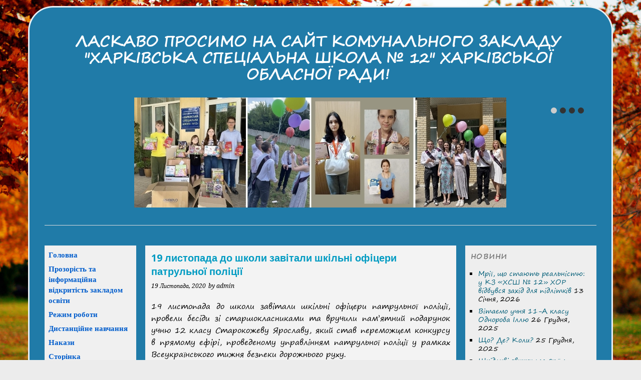

--- FILE ---
content_type: text/html; charset=UTF-8
request_url: https://internat12.org.ua/19-lystopada-do-shkoly-zavitaly-shkilni-ofitsery-patrulnoyi-politsiyi/
body_size: 8898
content:
<!DOCTYPE html>
<html lang="uk">
<head>
<meta charset="UTF-8" />
<meta name="viewport" content="width=device-width, initial-scale=1.0, maximum-scale=1.0, user-scalable=0">
<title>19 листопада до школи завітали шкільні офіцери патрульної поліції | Ласкаво просимо на сайт Комунального закладу &quot;Харківська спеціальна школа № 12&quot; Харківської обласної ради!</title>
<link rel="profile" href="https://gmpg.org/xfn/11" />
<!-- Stylesheets -->
<link rel="stylesheet" type="text/css" media="screen" href="https://internat12.org.ua/wp-content/themes/yoko/style.css" />
<link rel="pingback" href="https://internat12.org.ua/xmlrpc.php" />
<!--[if lt IE 9]>
<script src="https://internat12.org.ua/wp-content/themes/yoko/js/html5.js" type="text/javascript"></script>
<![endif]-->

<meta name='robots' content='max-image-preview:large' />
<link rel="alternate" type="application/rss+xml" title="Ласкаво просимо на сайт Комунального закладу &quot;Харківська спеціальна школа № 12&quot; Харківської обласної ради! &raquo; стрічка" href="https://internat12.org.ua/feed/" />
<link rel="alternate" type="application/rss+xml" title="Ласкаво просимо на сайт Комунального закладу &quot;Харківська спеціальна школа № 12&quot; Харківської обласної ради! &raquo; Канал коментарів" href="https://internat12.org.ua/comments/feed/" />
<link rel="alternate" type="application/rss+xml" title="Ласкаво просимо на сайт Комунального закладу &quot;Харківська спеціальна школа № 12&quot; Харківської обласної ради! &raquo; 19 листопада до школи завітали шкільні офіцери патрульної поліції Канал коментарів" href="https://internat12.org.ua/19-lystopada-do-shkoly-zavitaly-shkilni-ofitsery-patrulnoyi-politsiyi/feed/" />
<script type="text/javascript">
/* <![CDATA[ */
window._wpemojiSettings = {"baseUrl":"https:\/\/s.w.org\/images\/core\/emoji\/14.0.0\/72x72\/","ext":".png","svgUrl":"https:\/\/s.w.org\/images\/core\/emoji\/14.0.0\/svg\/","svgExt":".svg","source":{"concatemoji":"https:\/\/internat12.org.ua\/wp-includes\/js\/wp-emoji-release.min.js?ver=6.4.7"}};
/*! This file is auto-generated */
!function(i,n){var o,s,e;function c(e){try{var t={supportTests:e,timestamp:(new Date).valueOf()};sessionStorage.setItem(o,JSON.stringify(t))}catch(e){}}function p(e,t,n){e.clearRect(0,0,e.canvas.width,e.canvas.height),e.fillText(t,0,0);var t=new Uint32Array(e.getImageData(0,0,e.canvas.width,e.canvas.height).data),r=(e.clearRect(0,0,e.canvas.width,e.canvas.height),e.fillText(n,0,0),new Uint32Array(e.getImageData(0,0,e.canvas.width,e.canvas.height).data));return t.every(function(e,t){return e===r[t]})}function u(e,t,n){switch(t){case"flag":return n(e,"\ud83c\udff3\ufe0f\u200d\u26a7\ufe0f","\ud83c\udff3\ufe0f\u200b\u26a7\ufe0f")?!1:!n(e,"\ud83c\uddfa\ud83c\uddf3","\ud83c\uddfa\u200b\ud83c\uddf3")&&!n(e,"\ud83c\udff4\udb40\udc67\udb40\udc62\udb40\udc65\udb40\udc6e\udb40\udc67\udb40\udc7f","\ud83c\udff4\u200b\udb40\udc67\u200b\udb40\udc62\u200b\udb40\udc65\u200b\udb40\udc6e\u200b\udb40\udc67\u200b\udb40\udc7f");case"emoji":return!n(e,"\ud83e\udef1\ud83c\udffb\u200d\ud83e\udef2\ud83c\udfff","\ud83e\udef1\ud83c\udffb\u200b\ud83e\udef2\ud83c\udfff")}return!1}function f(e,t,n){var r="undefined"!=typeof WorkerGlobalScope&&self instanceof WorkerGlobalScope?new OffscreenCanvas(300,150):i.createElement("canvas"),a=r.getContext("2d",{willReadFrequently:!0}),o=(a.textBaseline="top",a.font="600 32px Arial",{});return e.forEach(function(e){o[e]=t(a,e,n)}),o}function t(e){var t=i.createElement("script");t.src=e,t.defer=!0,i.head.appendChild(t)}"undefined"!=typeof Promise&&(o="wpEmojiSettingsSupports",s=["flag","emoji"],n.supports={everything:!0,everythingExceptFlag:!0},e=new Promise(function(e){i.addEventListener("DOMContentLoaded",e,{once:!0})}),new Promise(function(t){var n=function(){try{var e=JSON.parse(sessionStorage.getItem(o));if("object"==typeof e&&"number"==typeof e.timestamp&&(new Date).valueOf()<e.timestamp+604800&&"object"==typeof e.supportTests)return e.supportTests}catch(e){}return null}();if(!n){if("undefined"!=typeof Worker&&"undefined"!=typeof OffscreenCanvas&&"undefined"!=typeof URL&&URL.createObjectURL&&"undefined"!=typeof Blob)try{var e="postMessage("+f.toString()+"("+[JSON.stringify(s),u.toString(),p.toString()].join(",")+"));",r=new Blob([e],{type:"text/javascript"}),a=new Worker(URL.createObjectURL(r),{name:"wpTestEmojiSupports"});return void(a.onmessage=function(e){c(n=e.data),a.terminate(),t(n)})}catch(e){}c(n=f(s,u,p))}t(n)}).then(function(e){for(var t in e)n.supports[t]=e[t],n.supports.everything=n.supports.everything&&n.supports[t],"flag"!==t&&(n.supports.everythingExceptFlag=n.supports.everythingExceptFlag&&n.supports[t]);n.supports.everythingExceptFlag=n.supports.everythingExceptFlag&&!n.supports.flag,n.DOMReady=!1,n.readyCallback=function(){n.DOMReady=!0}}).then(function(){return e}).then(function(){var e;n.supports.everything||(n.readyCallback(),(e=n.source||{}).concatemoji?t(e.concatemoji):e.wpemoji&&e.twemoji&&(t(e.twemoji),t(e.wpemoji)))}))}((window,document),window._wpemojiSettings);
/* ]]> */
</script>
<style id='wp-emoji-styles-inline-css' type='text/css'>

	img.wp-smiley, img.emoji {
		display: inline !important;
		border: none !important;
		box-shadow: none !important;
		height: 1em !important;
		width: 1em !important;
		margin: 0 0.07em !important;
		vertical-align: -0.1em !important;
		background: none !important;
		padding: 0 !important;
	}
</style>
<link rel='stylesheet' id='wp-block-library-css' href='https://internat12.org.ua/wp-includes/css/dist/block-library/style.min.css?ver=6.4.7' type='text/css' media='all' />
<style id='classic-theme-styles-inline-css' type='text/css'>
/*! This file is auto-generated */
.wp-block-button__link{color:#fff;background-color:#32373c;border-radius:9999px;box-shadow:none;text-decoration:none;padding:calc(.667em + 2px) calc(1.333em + 2px);font-size:1.125em}.wp-block-file__button{background:#32373c;color:#fff;text-decoration:none}
</style>
<style id='global-styles-inline-css' type='text/css'>
body{--wp--preset--color--black: #000000;--wp--preset--color--cyan-bluish-gray: #abb8c3;--wp--preset--color--white: #ffffff;--wp--preset--color--pale-pink: #f78da7;--wp--preset--color--vivid-red: #cf2e2e;--wp--preset--color--luminous-vivid-orange: #ff6900;--wp--preset--color--luminous-vivid-amber: #fcb900;--wp--preset--color--light-green-cyan: #7bdcb5;--wp--preset--color--vivid-green-cyan: #00d084;--wp--preset--color--pale-cyan-blue: #8ed1fc;--wp--preset--color--vivid-cyan-blue: #0693e3;--wp--preset--color--vivid-purple: #9b51e0;--wp--preset--gradient--vivid-cyan-blue-to-vivid-purple: linear-gradient(135deg,rgba(6,147,227,1) 0%,rgb(155,81,224) 100%);--wp--preset--gradient--light-green-cyan-to-vivid-green-cyan: linear-gradient(135deg,rgb(122,220,180) 0%,rgb(0,208,130) 100%);--wp--preset--gradient--luminous-vivid-amber-to-luminous-vivid-orange: linear-gradient(135deg,rgba(252,185,0,1) 0%,rgba(255,105,0,1) 100%);--wp--preset--gradient--luminous-vivid-orange-to-vivid-red: linear-gradient(135deg,rgba(255,105,0,1) 0%,rgb(207,46,46) 100%);--wp--preset--gradient--very-light-gray-to-cyan-bluish-gray: linear-gradient(135deg,rgb(238,238,238) 0%,rgb(169,184,195) 100%);--wp--preset--gradient--cool-to-warm-spectrum: linear-gradient(135deg,rgb(74,234,220) 0%,rgb(151,120,209) 20%,rgb(207,42,186) 40%,rgb(238,44,130) 60%,rgb(251,105,98) 80%,rgb(254,248,76) 100%);--wp--preset--gradient--blush-light-purple: linear-gradient(135deg,rgb(255,206,236) 0%,rgb(152,150,240) 100%);--wp--preset--gradient--blush-bordeaux: linear-gradient(135deg,rgb(254,205,165) 0%,rgb(254,45,45) 50%,rgb(107,0,62) 100%);--wp--preset--gradient--luminous-dusk: linear-gradient(135deg,rgb(255,203,112) 0%,rgb(199,81,192) 50%,rgb(65,88,208) 100%);--wp--preset--gradient--pale-ocean: linear-gradient(135deg,rgb(255,245,203) 0%,rgb(182,227,212) 50%,rgb(51,167,181) 100%);--wp--preset--gradient--electric-grass: linear-gradient(135deg,rgb(202,248,128) 0%,rgb(113,206,126) 100%);--wp--preset--gradient--midnight: linear-gradient(135deg,rgb(2,3,129) 0%,rgb(40,116,252) 100%);--wp--preset--font-size--small: 13px;--wp--preset--font-size--medium: 20px;--wp--preset--font-size--large: 36px;--wp--preset--font-size--x-large: 42px;--wp--preset--spacing--20: 0.44rem;--wp--preset--spacing--30: 0.67rem;--wp--preset--spacing--40: 1rem;--wp--preset--spacing--50: 1.5rem;--wp--preset--spacing--60: 2.25rem;--wp--preset--spacing--70: 3.38rem;--wp--preset--spacing--80: 5.06rem;--wp--preset--shadow--natural: 6px 6px 9px rgba(0, 0, 0, 0.2);--wp--preset--shadow--deep: 12px 12px 50px rgba(0, 0, 0, 0.4);--wp--preset--shadow--sharp: 6px 6px 0px rgba(0, 0, 0, 0.2);--wp--preset--shadow--outlined: 6px 6px 0px -3px rgba(255, 255, 255, 1), 6px 6px rgba(0, 0, 0, 1);--wp--preset--shadow--crisp: 6px 6px 0px rgba(0, 0, 0, 1);}:where(.is-layout-flex){gap: 0.5em;}:where(.is-layout-grid){gap: 0.5em;}body .is-layout-flow > .alignleft{float: left;margin-inline-start: 0;margin-inline-end: 2em;}body .is-layout-flow > .alignright{float: right;margin-inline-start: 2em;margin-inline-end: 0;}body .is-layout-flow > .aligncenter{margin-left: auto !important;margin-right: auto !important;}body .is-layout-constrained > .alignleft{float: left;margin-inline-start: 0;margin-inline-end: 2em;}body .is-layout-constrained > .alignright{float: right;margin-inline-start: 2em;margin-inline-end: 0;}body .is-layout-constrained > .aligncenter{margin-left: auto !important;margin-right: auto !important;}body .is-layout-constrained > :where(:not(.alignleft):not(.alignright):not(.alignfull)){max-width: var(--wp--style--global--content-size);margin-left: auto !important;margin-right: auto !important;}body .is-layout-constrained > .alignwide{max-width: var(--wp--style--global--wide-size);}body .is-layout-flex{display: flex;}body .is-layout-flex{flex-wrap: wrap;align-items: center;}body .is-layout-flex > *{margin: 0;}body .is-layout-grid{display: grid;}body .is-layout-grid > *{margin: 0;}:where(.wp-block-columns.is-layout-flex){gap: 2em;}:where(.wp-block-columns.is-layout-grid){gap: 2em;}:where(.wp-block-post-template.is-layout-flex){gap: 1.25em;}:where(.wp-block-post-template.is-layout-grid){gap: 1.25em;}.has-black-color{color: var(--wp--preset--color--black) !important;}.has-cyan-bluish-gray-color{color: var(--wp--preset--color--cyan-bluish-gray) !important;}.has-white-color{color: var(--wp--preset--color--white) !important;}.has-pale-pink-color{color: var(--wp--preset--color--pale-pink) !important;}.has-vivid-red-color{color: var(--wp--preset--color--vivid-red) !important;}.has-luminous-vivid-orange-color{color: var(--wp--preset--color--luminous-vivid-orange) !important;}.has-luminous-vivid-amber-color{color: var(--wp--preset--color--luminous-vivid-amber) !important;}.has-light-green-cyan-color{color: var(--wp--preset--color--light-green-cyan) !important;}.has-vivid-green-cyan-color{color: var(--wp--preset--color--vivid-green-cyan) !important;}.has-pale-cyan-blue-color{color: var(--wp--preset--color--pale-cyan-blue) !important;}.has-vivid-cyan-blue-color{color: var(--wp--preset--color--vivid-cyan-blue) !important;}.has-vivid-purple-color{color: var(--wp--preset--color--vivid-purple) !important;}.has-black-background-color{background-color: var(--wp--preset--color--black) !important;}.has-cyan-bluish-gray-background-color{background-color: var(--wp--preset--color--cyan-bluish-gray) !important;}.has-white-background-color{background-color: var(--wp--preset--color--white) !important;}.has-pale-pink-background-color{background-color: var(--wp--preset--color--pale-pink) !important;}.has-vivid-red-background-color{background-color: var(--wp--preset--color--vivid-red) !important;}.has-luminous-vivid-orange-background-color{background-color: var(--wp--preset--color--luminous-vivid-orange) !important;}.has-luminous-vivid-amber-background-color{background-color: var(--wp--preset--color--luminous-vivid-amber) !important;}.has-light-green-cyan-background-color{background-color: var(--wp--preset--color--light-green-cyan) !important;}.has-vivid-green-cyan-background-color{background-color: var(--wp--preset--color--vivid-green-cyan) !important;}.has-pale-cyan-blue-background-color{background-color: var(--wp--preset--color--pale-cyan-blue) !important;}.has-vivid-cyan-blue-background-color{background-color: var(--wp--preset--color--vivid-cyan-blue) !important;}.has-vivid-purple-background-color{background-color: var(--wp--preset--color--vivid-purple) !important;}.has-black-border-color{border-color: var(--wp--preset--color--black) !important;}.has-cyan-bluish-gray-border-color{border-color: var(--wp--preset--color--cyan-bluish-gray) !important;}.has-white-border-color{border-color: var(--wp--preset--color--white) !important;}.has-pale-pink-border-color{border-color: var(--wp--preset--color--pale-pink) !important;}.has-vivid-red-border-color{border-color: var(--wp--preset--color--vivid-red) !important;}.has-luminous-vivid-orange-border-color{border-color: var(--wp--preset--color--luminous-vivid-orange) !important;}.has-luminous-vivid-amber-border-color{border-color: var(--wp--preset--color--luminous-vivid-amber) !important;}.has-light-green-cyan-border-color{border-color: var(--wp--preset--color--light-green-cyan) !important;}.has-vivid-green-cyan-border-color{border-color: var(--wp--preset--color--vivid-green-cyan) !important;}.has-pale-cyan-blue-border-color{border-color: var(--wp--preset--color--pale-cyan-blue) !important;}.has-vivid-cyan-blue-border-color{border-color: var(--wp--preset--color--vivid-cyan-blue) !important;}.has-vivid-purple-border-color{border-color: var(--wp--preset--color--vivid-purple) !important;}.has-vivid-cyan-blue-to-vivid-purple-gradient-background{background: var(--wp--preset--gradient--vivid-cyan-blue-to-vivid-purple) !important;}.has-light-green-cyan-to-vivid-green-cyan-gradient-background{background: var(--wp--preset--gradient--light-green-cyan-to-vivid-green-cyan) !important;}.has-luminous-vivid-amber-to-luminous-vivid-orange-gradient-background{background: var(--wp--preset--gradient--luminous-vivid-amber-to-luminous-vivid-orange) !important;}.has-luminous-vivid-orange-to-vivid-red-gradient-background{background: var(--wp--preset--gradient--luminous-vivid-orange-to-vivid-red) !important;}.has-very-light-gray-to-cyan-bluish-gray-gradient-background{background: var(--wp--preset--gradient--very-light-gray-to-cyan-bluish-gray) !important;}.has-cool-to-warm-spectrum-gradient-background{background: var(--wp--preset--gradient--cool-to-warm-spectrum) !important;}.has-blush-light-purple-gradient-background{background: var(--wp--preset--gradient--blush-light-purple) !important;}.has-blush-bordeaux-gradient-background{background: var(--wp--preset--gradient--blush-bordeaux) !important;}.has-luminous-dusk-gradient-background{background: var(--wp--preset--gradient--luminous-dusk) !important;}.has-pale-ocean-gradient-background{background: var(--wp--preset--gradient--pale-ocean) !important;}.has-electric-grass-gradient-background{background: var(--wp--preset--gradient--electric-grass) !important;}.has-midnight-gradient-background{background: var(--wp--preset--gradient--midnight) !important;}.has-small-font-size{font-size: var(--wp--preset--font-size--small) !important;}.has-medium-font-size{font-size: var(--wp--preset--font-size--medium) !important;}.has-large-font-size{font-size: var(--wp--preset--font-size--large) !important;}.has-x-large-font-size{font-size: var(--wp--preset--font-size--x-large) !important;}
.wp-block-navigation a:where(:not(.wp-element-button)){color: inherit;}
:where(.wp-block-post-template.is-layout-flex){gap: 1.25em;}:where(.wp-block-post-template.is-layout-grid){gap: 1.25em;}
:where(.wp-block-columns.is-layout-flex){gap: 2em;}:where(.wp-block-columns.is-layout-grid){gap: 2em;}
.wp-block-pullquote{font-size: 1.5em;line-height: 1.6;}
</style>
<link rel='stylesheet' id='cyclone-template-style-dark-0-css' href='https://internat12.org.ua/wp-content/plugins/cyclone-slider-2/templates/dark/style.css?ver=2.12.4' type='text/css' media='all' />
<link rel='stylesheet' id='cyclone-template-style-default-0-css' href='https://internat12.org.ua/wp-content/plugins/cyclone-slider-2/templates/default/style.css?ver=2.12.4' type='text/css' media='all' />
<link rel='stylesheet' id='cyclone-template-style-standard-0-css' href='https://internat12.org.ua/wp-content/plugins/cyclone-slider-2/templates/standard/style.css?ver=2.12.4' type='text/css' media='all' />
<link rel='stylesheet' id='cyclone-template-style-thumbnails-0-css' href='https://internat12.org.ua/wp-content/plugins/cyclone-slider-2/templates/thumbnails/style.css?ver=2.12.4' type='text/css' media='all' />
<script type="text/javascript" src="https://internat12.org.ua/wp-includes/js/jquery/jquery.min.js?ver=3.7.1" id="jquery-core-js"></script>
<script type="text/javascript" src="https://internat12.org.ua/wp-includes/js/jquery/jquery-migrate.min.js?ver=3.4.1" id="jquery-migrate-js"></script>
<link rel="https://api.w.org/" href="https://internat12.org.ua/wp-json/" /><link rel="alternate" type="application/json" href="https://internat12.org.ua/wp-json/wp/v2/posts/4500" /><link rel="EditURI" type="application/rsd+xml" title="RSD" href="https://internat12.org.ua/xmlrpc.php?rsd" />
<meta name="generator" content="WordPress 6.4.7" />
<link rel="canonical" href="https://internat12.org.ua/19-lystopada-do-shkoly-zavitaly-shkilni-ofitsery-patrulnoyi-politsiyi/" />
<link rel='shortlink' href='https://internat12.org.ua/?p=4500' />
<link rel="alternate" type="application/json+oembed" href="https://internat12.org.ua/wp-json/oembed/1.0/embed?url=https%3A%2F%2Finternat12.org.ua%2F19-lystopada-do-shkoly-zavitaly-shkilni-ofitsery-patrulnoyi-politsiyi%2F" />
<link rel="alternate" type="text/xml+oembed" href="https://internat12.org.ua/wp-json/oembed/1.0/embed?url=https%3A%2F%2Finternat12.org.ua%2F19-lystopada-do-shkoly-zavitaly-shkilni-ofitsery-patrulnoyi-politsiyi%2F&#038;format=xml" />

<style type="text/css" id="custom-background-css">
body.custom-background { background-image: url("https://internat12.org.ua/wp-content/uploads/2017/11/kartinki24_autumn_0006.jpg"); background-position: center top; background-size: cover; background-repeat: no-repeat; background-attachment: fixed; }
</style>
	</head>
<body class="post-template-default single single-post postid-4500 single-format-standard custom-background">
<div id="page" class="clearfix">
	<header id="branding">
		
		<nav id="mainnav" class="clearfix">
					</nav><!--end main nav-->

				
		
		<hgroup id="site-title">
					<h1><a href="https://internat12.org.ua/" title="Ласкаво просимо на сайт Комунального закладу &quot;Харківська спеціальна школа № 12&quot; Харківської обласної ради!" rel="home">Ласкаво просимо на сайт Комунального закладу &quot;Харківська спеціальна школа № 12&quot; Харківської обласної ради!</a></h1>
				<h2 id="site-description"></h2>
				</hgroup><!--end site title-->
        <!--
        						<img src="https://internat12.org.ua/wp-content/themes/yoko/images/headers/ginko.jpg" class="headerimage" width="1102" height="350" alt="" />
										<!--end header image-->
					
					<div class="clear"></div>
					<div class="cycloneslider cycloneslider-template-default cycloneslider-width-responsive" id="cycloneslider-header-1" style="max-width:1100px" > <div class="cycloneslider-slides cycle-slideshow" data-cycle-allow-wrap="true" data-cycle-dynamic-height="off" data-cycle-auto-height="1100:220" data-cycle-auto-height-easing="null" data-cycle-auto-height-speed="250" data-cycle-delay="0" data-cycle-easing="" data-cycle-fx="fade" data-cycle-hide-non-active="true" data-cycle-log="false" data-cycle-next="#cycloneslider-header-1 .cycloneslider-next" data-cycle-pager="#cycloneslider-header-1 .cycloneslider-pager" data-cycle-pause-on-hover="true" data-cycle-prev="#cycloneslider-header-1 .cycloneslider-prev" data-cycle-slides="&gt; div" data-cycle-speed="1000" data-cycle-swipe="false" data-cycle-tile-count="7" data-cycle-tile-delay="100" data-cycle-tile-vertical="true" data-cycle-timeout="4000" > <div class="cycloneslider-slide cycloneslider-slide-image" > <img src="https://internat12.org.ua/wp-content/uploads/2024/08/n3-4-1100x220.jpg" alt="" title="" /> </div> <div class="cycloneslider-slide cycloneslider-slide-image" > <img src="https://internat12.org.ua/wp-content/uploads/2024/08/2-1100x220.jpg" alt="" title="" /> </div> <div class="cycloneslider-slide cycloneslider-slide-image" > <img src="https://internat12.org.ua/wp-content/uploads/2024/08/3-1100x220.jpg" alt="" title="" /> </div> <div class="cycloneslider-slide cycloneslider-slide-image" > <img src="https://internat12.org.ua/wp-content/uploads/2024/08/4-1100x220.jpg" alt="" title="" /> </div> </div> <div class="cycloneslider-pager"></div> <a href="#" class="cycloneslider-prev"></a> <a href="#" class="cycloneslider-next"></a> </div>		<nav id="subnav">
					</nav><!--end sub nav-->
		
</header><!-- end Header -->
<div id="wrap">
<div id="main">

	<div id="content">

	
			
<article id="post-4500" class="post-4500 post type-post status-publish format-standard hentry category-uncategorized">


	<header class="single-entry-header">
		<h1 class="entry-title">19 листопада до школи завітали шкільні офіцери патрульної поліції</h1>
			<p><span class="entry-date">19 Листопада, 2020</span> <span class="entry-author">by admin</span> </p> 
	</header>
	<!--end Single Entry Header -->
		
	<div class="single-entry-content">
				<p style="text-align: justify;">19 листопада до школи завітали шкільні офіцери патрульної поліції, провели бесіди зі старшокласниками та вручили пам’ятний подарунок учню 12 класу Старокожеву Ярославу, який став переможцем конкурсу в прямому ефірі, проведеному управлінням патрульної поліції у рамках Всеукраїнського тижня безпеки дорожнього руху.</p>
			<div class="clear"></div>
			
								
		
	<footer class="single-entry-meta">
		<p>			Categories: <a href="https://internat12.org.ua/category/uncategorized/" rel="category tag">Новини</a> | 
									<a href="https://internat12.org.ua/19-lystopada-do-shkoly-zavitaly-shkilni-ofitsery-patrulnoyi-politsiyi/">Permalink </a>
			</p>
	</footer><!--end entry meta-->

		<!--end Author Info-->

		</div>
        <!-- end entry content-->

</article><!-- post-4500 --><!--end Post-->
<div class="clear"></div>				
			
<div id="comments"  class="clearfix">

	
					<p class="nocomments">Comments are closed.</p>
							
	</div><!-- #comments -->
				
			<nav id="nav-below">
				<div class="nav-previous"><a href="https://internat12.org.ua/vidkrytyj-urok-profesiyi-tvoyeyi-mriyi/" rel="prev">&larr;  Previous Post</a></div>
				<div class="nav-next"><a href="https://internat12.org.ua/konkurs-svit-u-dytyachyh-rukah/" rel="next">Next Post &rarr;</a></div>
			</nav><!-- #nav-below -->
				
	</div>
	<!--end Content-->
	

<div id="secondary" class="widget-area" role="complementary">
			<aside id="nav_menu-2" class="widget widget_nav_menu"><div class="menu-vertykalne-menyu-container"><ul id="menu-vertykalne-menyu" class="menu"><li id="menu-item-1657" class="menu-item menu-item-type-post_type menu-item-object-page menu-item-home menu-item-1657"><a href="https://internat12.org.ua/">Головна</a></li>
<li id="menu-item-2530" class="menu-item menu-item-type-post_type menu-item-object-page menu-item-2530"><a href="https://internat12.org.ua/prozorist-ta-informatsijna-vidkrytist-shkoly-internatu-12/">Прозорість та інформаційна відкритість закладом освіти</a></li>
<li id="menu-item-7340" class="menu-item menu-item-type-post_type menu-item-object-page menu-item-7340"><a href="https://internat12.org.ua/rezhym-dnya/">Режим роботи</a></li>
<li id="menu-item-7329" class="menu-item menu-item-type-post_type menu-item-object-page menu-item-7329"><a href="https://internat12.org.ua/dystantsijne-navchannya/">Дистанційне навчання</a></li>
<li id="menu-item-79" class="menu-item menu-item-type-post_type menu-item-object-page menu-item-79"><a href="https://internat12.org.ua/nakazy/">Накази</a></li>
<li id="menu-item-87" class="menu-item menu-item-type-post_type menu-item-object-page menu-item-87"><a href="https://internat12.org.ua/storinka-pershoklasnyka/">Сторінка першокласника</a></li>
<li id="menu-item-73" class="menu-item menu-item-type-post_type menu-item-object-page menu-item-73"><a href="https://internat12.org.ua/biblioteka/">Бібліотека</a></li>
<li id="menu-item-32" class="menu-item menu-item-type-post_type menu-item-object-page menu-item-32"><a href="https://internat12.org.ua/metodychna-robota/">Методична робота</a></li>
<li id="menu-item-74" class="menu-item menu-item-type-post_type menu-item-object-page menu-item-74"><a href="https://internat12.org.ua/vyhovna-robota/">Виховна робота</a></li>
<li id="menu-item-1667" class="menu-item menu-item-type-post_type menu-item-object-page menu-item-1667"><a href="https://internat12.org.ua/sportyvni-dosyagnennya/">Спортивні досягнення</a></li>
<li id="menu-item-92" class="menu-item menu-item-type-taxonomy menu-item-object-category current-post-ancestor current-menu-parent current-post-parent menu-item-92"><a href="https://internat12.org.ua/category/uncategorized/">Новини</a></li>
<li id="menu-item-3420" class="menu-item menu-item-type-post_type menu-item-object-page menu-item-3420"><a href="https://internat12.org.ua/nova-ukrayinska-shkola/">Нова українська  школа</a></li>
<li id="menu-item-3506" class="menu-item menu-item-type-post_type menu-item-object-page menu-item-3506"><a href="https://internat12.org.ua/stop-buling/">СТОП БУЛІНГ!</a></li>
<li id="menu-item-4340" class="menu-item menu-item-type-post_type menu-item-object-page menu-item-4340"><a href="https://internat12.org.ua/pidvyshhennya-kvalifikatsiyi/">ПІДВИЩЕННЯ КВАЛІФІКАЦІЇ</a></li>
<li id="menu-item-4370" class="menu-item menu-item-type-post_type menu-item-object-page menu-item-4370"><a href="https://internat12.org.ua/strategiya-rozvytku-zakladu-osvity/">Стратегія розвитку закладу освіти</a></li>
<li id="menu-item-4897" class="menu-item menu-item-type-post_type menu-item-object-page menu-item-4897"><a href="https://internat12.org.ua/vnutrishnya-systema-yakosti-osvity/">Внутрішня система якості освіти</a></li>
<li id="menu-item-7018" class="menu-item menu-item-type-post_type menu-item-object-page menu-item-7018"><a href="https://internat12.org.ua/kir-shvydkyj-i-nebezpechnyj/">Кір: швидкий і небезпечний</a></li>
<li id="menu-item-7025" class="menu-item menu-item-type-post_type menu-item-object-page menu-item-7025"><a href="https://internat12.org.ua/porady-batkam-pid-chas-vijny/">Поради батькам під час війни</a></li>
<li id="menu-item-7050" class="menu-item menu-item-type-post_type menu-item-object-page menu-item-7050"><a href="https://internat12.org.ua/psyhologichna-sluzhba/">Психологічна служба</a></li>
<li id="menu-item-7558" class="menu-item menu-item-type-post_type menu-item-object-page menu-item-7558"><a href="https://internat12.org.ua/kiberbezpeka/">Кібербезпека</a></li>
<li id="menu-item-7804" class="menu-item menu-item-type-post_type menu-item-object-page menu-item-7804"><a href="https://internat12.org.ua/vybir-pidruchnykiv/">ВИБІР ПІДРУЧНИКІВ</a></li>
<li id="menu-item-8121" class="menu-item menu-item-type-post_type menu-item-object-page menu-item-8121"><a href="https://internat12.org.ua/bezbar-yernyj-prostir/">Безбар’єрний простір</a></li>
</ul></div></aside>		</div><!-- #secondary .widget-area -->
</div><!-- end Main -->

		<div id="tertiary" class="widget-area" role="complementary">
			
		<aside id="recent-posts-2" class="widget widget_recent_entries">
		<h3 class="widget-title">Новини</h3>
		<ul>
											<li>
					<a href="https://internat12.org.ua/mriyi-shho-stayut-realnistyu-u-kz-hssh-12-hor-vidbuvsya-zahid-dlya-pidlitkiv/">Мрії, що стають реальністю: у КЗ «ХСШ № 12» ХОР відбувся захід для підлітків</a>
											<span class="post-date">13 Січня, 2026</span>
									</li>
											<li>
					<a href="https://internat12.org.ua/vitayemo-uchnya-11-a-klasu-odnoroba-illyu/">Вітаємо учня 11-А класу Однороба Іллю</a>
											<span class="post-date">26 Грудня, 2025</span>
									</li>
											<li>
					<a href="https://internat12.org.ua/shho-de-koly-2/">Що? Де? Коли?</a>
											<span class="post-date">25 Грудня, 2025</span>
									</li>
											<li>
					<a href="https://internat12.org.ua/shkidlyvi-zvychky-ta-yak-yim-protystoyaty/">Шкідливі звички та як їм протистояти</a>
											<span class="post-date">16 Грудня, 2025</span>
									</li>
											<li>
					<a href="https://internat12.org.ua/agentsiya-lokvud-i-ko/">&#8220;Агенція Локвуд і Ко&#8221;</a>
											<span class="post-date">12 Грудня, 2025</span>
									</li>
					</ul>

		</aside><aside id="search-2" class="widget widget_search"><form role="search" method="get" class="searchform" action="https://internat12.org.ua" >
    <div><label class="screen-reader-text" for="s"></label>
    <input type="text" class="search-input" value="" name="s" id="s" />
    <input type="submit" class="searchsubmit" value="Search" />
    </div>
    </form></aside><aside id="text-5" class="widget widget_text">			<div class="textwidget"><p style="text-align: center;"><a href="https://la-strada.org.ua"target="blank"><img src="https://la-strada.org.ua/La_strada_2_2.gif"
alt="Національна дитяча горяча лінія"></a>
</div>
		</aside><aside id="text-7" class="widget widget_text">			<div class="textwidget"><p style="text-align: center;"><a href="https://la-strada.org.ua"target="blank"><img src="https://la-strada.org.ua/La_strada_1_3.gif"
alt="Національна гаряча лінія"></a></div>
		</aside><aside id="text-4" class="widget widget_text">			<div class="textwidget"><p style="text-align: center;"><A href="https://www.dilovamova.com/"><IMG width=200 height=250 border=0 alt="Календар свят і подій. Листівки, вітання та побажання" title="Календар свят і подій. Листівки, вітання та побажання" src="https://www.dilovamova.com/images/wpi.cache/informer/informer_200.png"></A></p></div>
		</aside><aside id="text-3" class="widget widget_text">			<div class="textwidget"><!-- Gismeteo informer START -->
<link rel="stylesheet" type="text/css" href="https://www.gismeteo.ua/static/css/informer2/gs_informerClient.min.css">
<div id="gsInformerID-7vrCm417N115aD" class="gsInformer" style="width:240px;height:105px">
  <div class="gsIContent">
   <div id="cityLink">
     <a href="https://www.gismeteo.ua/ua/weather-kharkiv-5053/" target="_blank" rel="noopener">Погода у Харкові</a>
   </div>
   <div class="gsLinks">
     <table>
       <tr>
         <td>
           <div class="leftCol">
             <a href="https://www.gismeteo.ua/ua" target="_blank" rel="noopener">
               <img alt="Gismeteo" title="Gismeteo" src="https://www.gismeteo.ua/static/images/informer2/logo-mini2.png" align="absmiddle" border="0" />
               <span>Gismeteo</span>
             </a>
           </div>
           <div class="rightCol">
             <a href="https://www.gismeteo.ua/ua/weather-kharkiv-5053/14-days/" target="_blank" rel="noopener">Погода на 2 тижні</a>
           </div>
           </td>
        </tr>
      </table>
    </div>
  </div>
</div>
<script src="https://www.gismeteo.ua/ajax/getInformer/?hash=7vrCm417N115aD" type="text/javascript"></script>
<!-- Gismeteo informer END --></div>
		</aside><aside id="text-6" class="widget widget_text">			<div class="textwidget"></div>
		</aside>		</div><!-- #tertiary .widget-area -->
</div><!--end Wrap-->

	<footer id="colophon" class="clearfix">
		<p>Розоробка: &nbsp;<a href="http://fln.com.ua/" target="_blank">Funky Line</a></p>
	</footer><!--end Colophon-->
	
</div><!--end Page-->
<script type="text/javascript" src="https://internat12.org.ua/wp-content/themes/yoko/js/smoothscroll.js?ver=1.0" id="smoothscroll-js"></script>
<script type="text/javascript" src="https://internat12.org.ua/wp-includes/js/comment-reply.min.js?ver=6.4.7" id="comment-reply-js" async="async" data-wp-strategy="async"></script>
<script type="text/javascript" src="https://internat12.org.ua/wp-content/plugins/cyclone-slider-2/libs/cycle2/jquery.cycle2.min.js?ver=2.12.4" id="jquery-cycle2-js"></script>
<script type="text/javascript" src="https://internat12.org.ua/wp-content/plugins/cyclone-slider-2/libs/cycle2/jquery.cycle2.carousel.min.js?ver=2.12.4" id="jquery-cycle2-carousel-js"></script>
<script type="text/javascript" src="https://internat12.org.ua/wp-content/plugins/cyclone-slider-2/libs/cycle2/jquery.cycle2.swipe.min.js?ver=2.12.4" id="jquery-cycle2-swipe-js"></script>
<script type="text/javascript" src="https://internat12.org.ua/wp-content/plugins/cyclone-slider-2/libs/cycle2/jquery.cycle2.tile.min.js?ver=2.12.4" id="jquery-cycle2-tile-js"></script>
<script type="text/javascript" src="https://internat12.org.ua/wp-content/plugins/cyclone-slider-2/libs/cycle2/jquery.cycle2.video.min.js?ver=2.12.4" id="jquery-cycle2-video-js"></script>
<script type="text/javascript" src="https://internat12.org.ua/wp-content/plugins/cyclone-slider-2/templates/dark/script.js?ver=2.12.4" id="cyclone-template-script-dark-0-js"></script>
<script type="text/javascript" src="https://internat12.org.ua/wp-content/plugins/cyclone-slider-2/templates/thumbnails/script.js?ver=2.12.4" id="cyclone-template-script-thumbnails-0-js"></script>
<script type="text/javascript" src="https://internat12.org.ua/wp-content/plugins/cyclone-slider-2/js/client.js?ver=2.12.4" id="cyclone-client-js"></script>
<script type="text/javascript" id="icwp-wpsf-notbot-js-extra">
/* <![CDATA[ */
var shield_vars_notbot = {"strings":{"select_action":"Please select an action to perform.","are_you_sure":"Are you sure?","absolutely_sure":"Are you absolutely sure?"},"comps":{"notbot":{"ajax":{"not_bot":{"action":"shield_action","ex":"capture_not_bot","exnonce":"150175f40d","ajaxurl":"https:\/\/internat12.org.ua\/wp-admin\/admin-ajax.php","_wpnonce":"016323ba84","_rest_url":"https:\/\/internat12.org.ua\/wp-json\/shield\/v1\/action\/capture_not_bot?exnonce=150175f40d&_wpnonce=016323ba84"}},"flags":{"skip":false,"required":true}}}};
/* ]]> */
</script>
<script type="text/javascript" src="https://internat12.org.ua/wp-content/plugins/wp-simple-firewall/assets/dist/shield-notbot.bundle.js?ver=21.0.10&amp;mtime=1768400356" id="icwp-wpsf-notbot-js"></script>

</body>
</html>